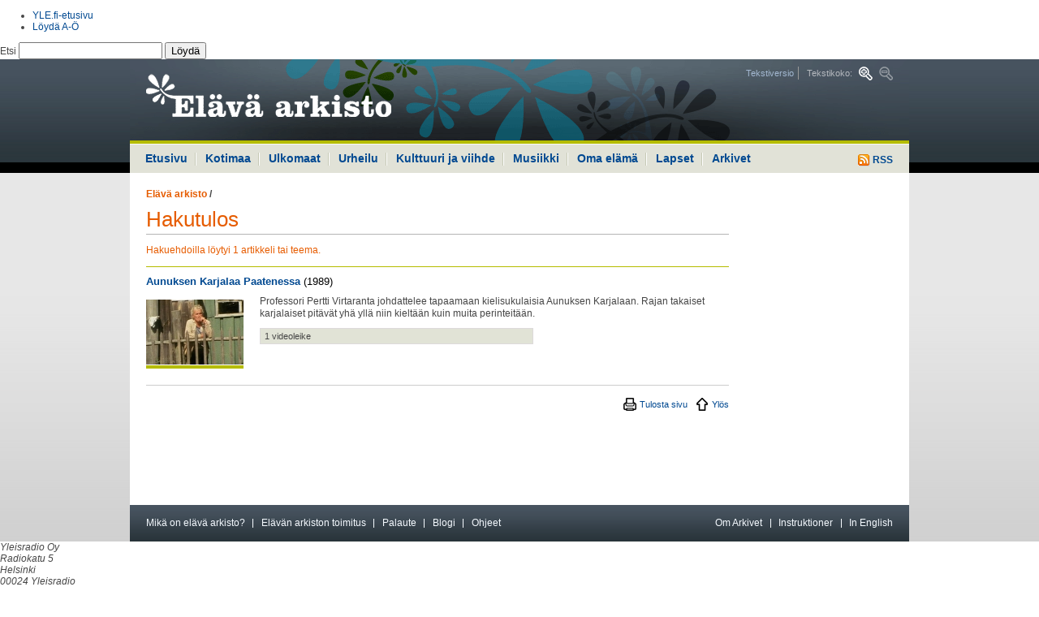

--- FILE ---
content_type: text/html
request_url: https://vintti.yle.fi/yle.fi/elavaarkisto/index766f-2.html?s=h&n=Maria+Kondrojeva
body_size: 5003
content:
<!DOCTYPE html PUBLIC "-//W3C//DTD XHTML 1.0 Strict//EN" "http://www.w3.org/TR/xhtml1/DTD/xhtml1-strict.dtd"><html xmlns="http://www.w3.org/1999/xhtml" xml:lang="fi" lang="fi">

<!-- Mirrored from www.yle.fi/elavaarkisto/?s=h&n=Maria+Kondrojeva by HTTrack Website Copier/3.x [XR&CO'2010], Thu, 17 Nov 2011 15:33:25 GMT -->
<head><link href="http://yle.fi/global/api/load.php?version=4&amp;modules=css/header_footer" rel="stylesheet" type="text/css" /><link href="css/elava-arkisto.css" rel="stylesheet" type="text/css" />
<meta http-equiv="Content-Type" content="text/html; charset=iso-8859-1" />
<title>Elävä arkisto | yle.fi</title>
<meta http-equiv='Pragma' content='public' />
<meta http-equiv='Expires' content='Thu, 17 Nov 2011 17:38:24 EET' />
<meta http-equiv='Cache-Control' content='public' />
<meta http-equiv='Cache-Control' content='max-age=300, must-revalidate' />
<meta name="verify-v1" content="F+1zXMsM7AbATnKrNI4FkBybHQyYFeKPdYiwa6pZgBQ=" />
<meta name="ROBOTS" content="ALL" />
<meta name="copyright" content="Yleisradio Oy" />
<meta name="author" content="YLE Elävä arkisto" />
<meta name="Description" content="YLE Elävä arkisto. Yhteistä historiaa äänin ja kuvin." />
<meta name="Keywords" content="YLE, Yleisradio, internet, arkisto, archive, arkivet, television, televisio, media, radio, historia, history, Suomi, Finland, kulttuuri, viihde, musiikki, urheilu, uutiset" />
<link rel="start" href="http://www.yle.fi/" title="etusivu" />
<link rev="made" href="index3bc5.html?s=t&amp;n=toimitus" title="Elävän arkiston toimitus" />
<link rel="help" href="index4920.html?s=t&amp;n=apua" title="Ohje" />
<link rel="contents" href="index3b5a.html?s=l" title="Sisällöt aiheiden mukaan" />
<link rel="alternate" type="application/rss+xml" title="Elävän arkiston uusimmat sisällöt" href="indexc6d6.html?s=rss" />
<script type="text/javascript" src="elava_arkisto.js"></script>
<script type="text/javascript" src="http://static.yle.fi/global/api/load.php?version=4&amp;modules=js/jquery"></script>
<link href="css/elava-arkisto.css" rel="stylesheet" type="text/css" />
<link href="http://yle.fi/global/api/load.php?version=4&amp;modules=css/header_footer" rel="stylesheet" type="text/css" />
<!--link href="include/yle.fi/styles.css" rel="stylesheet" type="text/css" /-->
</head>
<body class="font-normal wide" onload="korkeus('lift1','lift2','lift3','lift4','lift5','lift6')">
<!-- Accessibility -->
<ul class="hide">
	<li><a href="#content" accesskey="1" title="Hyppää sisältöön, ohita päänavigaatio ja haku (Pikanäppäin ALT + 1)">Hyppää sisältöön, ohita päänavigaatio ja haku</a></li>
	<li><a href="#main-navi" accesskey="2" title="Hyppää navigaatioon (Pikanäppäin ALT + 2)">Hyppää navigaatioon</a></li>
</ul>
<!-- // accessibility -->
<!-- start #yleheader -->
<div id="yleheader" class="light">
	<div class="yleheaderwrapper">
		<p>
			<a href="http://yle.fi/"><span class="hide">yle.fi</span></a>
		</p>
		<div id="yleheadermetalinks">
			<ul>
				<li class="metalink">
					<a href="http://yle.fi/">YLE.fi-etusivu</a>
				</li>
				<li class="metalink last">
					<a href="http://ohjelmaopas.yle.fi/loyda_ao">L&ouml;yd&auml; A-&Ouml;</a>
				</li>
			</ul>
		</div><!-- end #yleheadermetalinks -->
		<div id="yleheadersearch">
			<!-- Search form -->
			<form class="ylefi-search" action="http://yle.fi/haku?g1_1.qry=" method="get">
				<fieldset>
					<legend>Hae yle.fi:st&auml;</legend> <label for="ylefi-search-input" accesskey="F">Etsi <input name="g1_1.qry" type="text" id="ylefi-search-input" /></label> <button type="submit">L&ouml;yd&auml;</button>
				</fieldset>
			</form><!-- end Search form -->
		</div><!-- end #yleheadersearch -->
	</div><!-- end .yleheaderwrapper -->
</div><!-- end #yleheader --><div id="bgwrapper">
<div id="page">
	<!-- Header -->
	<div id="header">
		<h1><a href="index.html" title="Elävä arkisto"><span>Elävä arkisto</span></a></h1>
		<ul class="tools">
			<li><a href="index8566.html?v=t" title="Tekstiversio">Tekstiversio</a></li>
			<li><span>Tekstikoko:</span> <a href="index58da.html?f=1" title="Suurempi tekstikoko" class="font-large"><span>Suurempi tekstikoko</span></a> <a title="Pienempi tekstikoko" class="font-small-off"><span>Pienempi tekstikoko</span></a></li>
		</ul>
	</div>
	<!-- // header -->
	<hr />
	<!-- Main navigation -->
	<div id="main-navi">
		<p><a href="indexc6d6.html?s=rss" title="RSS"><img src="kuvat/rss.gif" alt="RSS" /> RSS</a></p>
		<ul>
			<li><a href="index.html">Etusivu</a></li>
			<li><a href="indexd30b.html?s=s&amp;g=1">Kotimaa</a></li>
			<li><a href="indexe488.html?s=s&amp;g=2">Ulkomaat</a></li>
			<li><a href="index1686.html?s=s&amp;g=3">Urheilu</a></li>
			<li><a href="indexd8e2.html?s=s&amp;g=4">Kulttuuri ja viihde</a></li>
			<li><a href="index15dc.html?s=s&amp;g=8">Musiikki</a></li>
			<li><a href="index77b4.html?s=s&amp;g=5">Oma elämä</a></li>
			<li><a href="indexd78e.html?s=s&amp;g=6">Lapset</a></li>
			<li><a class="blank" href="index4773.html?s=s&amp;g=7">Arkivet</a></li>
		</ul>
	</div>
	<hr />
	<!-- // Main navigation -->
	<!-- Content area -->
	<div id="content">
		<!-- Main content -->
		<div id="content-main">
<p class="path">
</p>
		<p class="path"><a href="index.html" class="last">Elävä arkisto</a> / </p>
		<h1>Hakutulos</h1>
			<form action="#" class="search">
				<fieldset>
				<legend>Haku</legend>
				<label for="search">Hae Elävästä arkistosta</label>
				<p>
					<input type="hidden" name="s" value="h" />
					<input type="hidden" name="g" value="" />
					<input type="text" name="n" id="search" size="30" value="Maria Kondrojeva" />
					<input type="submit" value="Hae" /><br />
					<span>
						<input type="radio" name="k" id="kieli_molemmat" value="" checked /><label for="kieli_molemmat">kaikki sisällöt</label>
						<input type="radio" name="k" id="kieli_suomi" value="s" /><label for="kieli_suomi">suomenkieliset</label>
						<input type="radio" name="k" id="kieli_ruotsi" value="r" /><label for="kieli_ruotsi">ruotsinkieliset</label>
					</span>
					<br />
					<span>
						<input type="radio" name="m" id="media_molemmat" value="" checked /><label for="media_molemmat">video ja audio</label>
						<input type="radio" name="m" id="media_suomi" value="v" /><label for="media_suomi">video</label>
						<input type="radio" name="m" id="media_ruotsi" value="a" /><label for="media_ruotsi">audio</label>
					</span>
				</p>
				</fieldset>
			</form>
			<p class="summary">Hakuehdoilla löytyi 1 artikkeli tai teema.</p>
			<div class="result">
				<h3><a href="index0827.html?s=s&amp;a=2772">Aunuksen Karjalaa Paatenessa</a>  <span>(1989)</span></h3>
				<span class="img"><a href="index0827.html?s=s&amp;a=2772"><img src="kuvat/artikkeli/027720131.jpg?leveys=120&amp;kohde=easivusto" alt="" /></a></span>
				<div>
					<p>Professori Pertti Virtaranta johdattelee tapaamaan kielisukulaisia Aunuksen Karjalaan. Rajan takaiset karjalaiset pitävät yhä yllä niin kieltään kuin muita perinteitään.   </p>
					<p class="details">1 videoleike</p>
				</div>
				<hr />
			</div>
			<div class="published">
				<p class="article-tools"><a href="javascript:window.print();" title="Tulosta sivu" class="print">Tulosta sivu</a> <a href="#page" title="Ylös" class="up">Ylös</a></p>
			</div>
		</div>
		<!-- // main content -->
		<!-- Secodary content. -->
		<div id="content-sec">
		</div>
		<!-- // secondary content -->
		<hr />
		<!-- Information bar -->
		<div id="information-bar">
			<ul>
				<li><a href="indexca31.html?s=t&amp;n=mika_on_elava_arkisto">Mikä on elävä arkisto?</a></li>
				<li><a href="index3bc5.html?s=t&amp;n=toimitus">Elävän arkiston toimitus</a></li>
				<li><a href="http://yle.fi/keskustelut/forumdisplay.php?f=18" target="_blank">Palaute</a></li>
				<li><a href="http://blogit.yle.fi/elavaarkisto">Blogi</a></li>
				<li class="last"><a href="index4920.html?s=t&amp;n=apua">Ohjeet</a></li>
				<!--li class="last"><a href="#">RSS</a></li-->
				<li class="right"><a href="indexc991.html?s=t&amp;n=archive">In English</a></li>
				<li class="right"><a href="indexeb75.html?s=t&amp;n=hjalp">Instruktioner</a></li>
				<li class="right last"><a href="index623c.html?s=a">Om Arkivet</a></li>
			</ul>
		</div>
		<!-- // information bar -->
		<hr />
	</div>
	<!-- // content area -->
</div>
</div>
<!-- start #ylefooter -->
<div id="ylefooter">
	<div class="ylefooterwrapper">
		<div class="ylefooterlinks hfclearfix">
			<div class="ylefootercolumn first">
				<address>
					<span class="uppercase">Yleisradio Oy</span><br /> Radiokatu 5<br /> Helsinki<br /> 00024 Yleisradio<br /> puh. (09) 14801
				</address>
			</div> <!-- end .ylefootercolumn -->
            			<div class="ylefootercolumn">
			  <p><h6>Uutiset</h6></p><ul><li><a href="http://yle.fi/uutiset/">Uutisten etusivu</a></li><li><a href="http://yle.fi/uutiset/tuoreimmat/">Tuoreimmat</a></li><li><a href="http://yle.fi/uutiset/luetuimmat/">Luetuimmat</a></li><li><a href="http://yle.fi/alueet/">Alueet</a></li><li><a href="http://yle.fi/saa/">S&auml;&auml;</a></li></ul><p><h6>Urheilu</h6></p><ul><li><a href="http://yle.fi/urheilu/">Urheilun etusivu</a></li><li><a href="http://yle.fi/urheilu/tuoreimmat/">Tuorein urheilu</a></li><li><a href="http://yle.fi/urheilu/tulospalvelu/">Tulospalvelu</a></li><li><a href="http://yle.fi/urheilu/lajit/">Lajit</a></li><li><a href="http://yle.fi/urheilu/suorat_lahetykset_netissa/">Suorana netiss&auml;</a></li></ul>
            </div>
            			<div class="ylefootercolumn">
			  <p><h6>Radio</h6></p><ul><li><a href="http://ohjelmaopas.yle.fi/mediaoppaat/radio-opas">Radion ohjelmatiedot</a></li><li><a href="http://yleradio1.fi/">YLE Radio 1</a></li><li><a href="http://yle.fi/radiosuomi/">YLE Radio Suomi</a></li><li><a href="http://ylex.fi/">YleX</a></li><li><a href="http://yle.fi/puhe/">YLE Puhe</a></li><li><a href="http://yle.fi/radiosuomi/maakuntaradiot/2010/04/maakuntaradiot_1596811.html">Maakuntaradiot</a></li><li><a href="http://ylenklassinen.fi/">Ylen Klassinen</a></li><li><a href="http://svenska.yle.fi/vega/">YLE Radio Vega</a></li><li><a href="http://yle.fi/extrem/">YLE Radio Extrem</a></li><li><a href="http://yle.fi/ulkomailla/index.php?id=1342">YLE Mondo</a></li><li><a href="http://yle.fi/sapmi/">YLE S&aacute;mi radio</a></li><li><a href="http://yle.fi/novosti">YLE Novosti po-russki</a></li></ul>
            </div>
            			<div class="ylefootercolumn">
			  <p><h6>TV</h6></p><ul><li><a href="http://yle.fi/ohjelmaopas/">TV-ohjelmatiedot</a></li><li><a href="http://yle.fi/tv1/">YLE TV1</a></li><li><a href="http://tv2.yle.fi/">YLE TV2</a></li><li><a href="http://yle.fi/teema/">YLE Teema</a></li><li><a href="http://svenska.yle.fi/fst5/">YLE FST5</a></li><li><a href="http://yle.fi/hd/">YLE HD</a></li><li><a href="http://yle.fi/tvfinland/">TV Finland</a></li></ul><p><h6>Areena</h6></p><ul><li><a href="http://areena.yle.fi/">Areenan etusivu</a></li><li><a href="http://areena.yle.fi/live">Suorat l&auml;hetykset</a></li><li><a href="http://areena.yle.fi/lista/115/uusimmat">Uutiset</a></li><li><a href="http://areena.yle.fi/lista/114/uusimmat">Urheilu</a></li><li><a href="http://areena.yle.fi/lista/108/uusimmat">Ajankohtaisohjelmat</a></li><li><a href="http://areena.yle.fi/lista/102/uusimmat">Asiaohjelmat</a></li><li><a href="http://areena.yle.fi/lista/113/uusimmat">Oppiminen ja tiede</a></li><li><a href="http://areena.yle.fi/lista/110/uusimmat">Kulttuuri</a></li><li><a href="http://areena.yle.fi/lista/116/uusimmat">Viihde</a></li><li><a href="http://areena.yle.fi/lista/112/uusimmat">Musiikki</a></li><li><a href="http://areena.yle.fi/lista/109/uusimmat">Draama</a></li><li><a href="http://areena.yle.fi/lista/111/uusimmat">Lapset</a></li></ul>
            </div>
            			<div class="ylefootercolumn">
			  <p><h6>El&auml;v&auml; arkisto</h6></p><ul><li><a href="indexc6d6.html?s=rss">Uusimmat</a></li><li><a href="http://yle.fi/elavaarkisto/?s=l&amp;l=s">Suosituimmat</a></li><li><a href="http://yle.fi/elavaarkisto/?s=l&amp;l=a">Aiheiden mukaan</a></li><li><a href="http://yle.fi/elavaarkisto/?s=l&amp;l=h">Henkil&ouml;iden mukaan</a></li></ul><p><h6>Blogit</h6></p><ul><li><a href="http://blogit.yle.fi/">Blogien etusivu</a></li></ul><p><h6>Keskustelut</h6></p><ul><li><a href="http://ohjelmaopas.yle.fi/artikkelit/nettiopas/nettiopas-alasivu/keskustelut">Keskustelut</a></li><li><a href="http://yle.fi/keskustelut/">yle.fi keskustelut</a></li></ul><p><h6>Podcastit</h6></p><ul><li><a href="http://areena.yle.fi/podcast/uusimmat">Podcastien etusivu</a></li><li><a href="http://ohjelmaopas.yle.fi/loyda_ao/ohjeet">Mit&auml; ihmeen podcasteja?</a></li></ul><p><h6>Yhteydet</h6></p><ul><li><a href="http://yle.fi/palaute/palaute.php">L&auml;het&auml; palautetta</a></li><li><a href="http://avoinyle.fi/www/fi/yhteydet/index.php">Yhteydet Yleen</a></li><li><a href="http://yle.fi/tekniikka/">YLE Tekniikka</a></li><li><a href="http://avoinyle.fi/www/fi/organisaatiotietoa/vastaavat_toimittajat.php">Vastaavat toimittajat</a></li><li><a href="http://avoinyle.fi/www/sve/organisation/ansvariga_redaktorer.php">Ansvariga redakt&ouml;rer</a></li></ul>
            </div>
            			<div class="ylefootercolumn">
			  <p><h6>Aiheet</h6></p><ul><li><a href="http://yle.fi/musiikki/klassinen/">yle.fi/klassinen</a></li><li><a href="http://yle.fi/musiikki/klassinen/rso/">RSO</a></li><li><a href="http://yle.fi/olotila/">Olotila</a></li><li><a href="http://yle.fi/kulttuurikunto/">Kulttuurikunto</a></li><li><a href="http://kohtaus.yle.fi/">Kohtaus</a></li><li><a href="http://yle.fi/atuubi/">A-tuubi</a></li><li><a href="http://beta.yle.fi/">beta.yle.fi</a></li><li><a href="http://yle.fi/tiede/">Tiede</a></li><li><a href="http://blogit.yle.fi/">Blogit</a></li><li><a href="http://yle.fi/oppiminen/">Oppiminen</a></li><li><a href="http://yle.fi/satumaa/">Satumaa</a></li><li><a href="http://yle.fi/tehosto/">Tehosto</a></li></ul><ul><li><a href="http://avoinyle.fi/www/fi/">Yle yhti&ouml;n&auml;</a></li><li><a href="http://svenska.yle.fi/">svenska.yle.fi</a></li><li><a href="http://ohjelmaopas.yle.fi/artikkelit/nettiopas/yle-international">YLE international</a></li><li><a href="http://yle.fi/yleshop/">YLE Shop</a></li><li><a href="http://ohjelmat.yle.fi/arkistomyynti/">Arkistomyynti</a></li><li><a href="http://www.tv-maksu.fi/">TV-maksut</a></li><li><a href="http://avoinyle.fi/www/fi/lait_ja_saadokset/yksityisyyden_suoja.php">Tietosuojalauseke</a></li><li><a href="http://ohjelmaopas.yle.fi/loyda_ao">L&ouml;yd&auml; A-&Ouml;</a></li></ul>
            </div>
            		</div><!-- end .ylefooterlinks -->
		<div class="ylefooterinfo">

		</div><!-- end .ylefooterinfo -->
	</div><!-- end . -->
</div>
<!-- end #ylefooter -->
<!-- start LEIKI -->
<script type="text/javascript">
document.write('<scr'+'ipt type="text/javascript" src="http://kiwi11.leiki.com/focus/mwidget?wname=tr1&first=' + top.leiki_first + '&ts=' + new Date().getTime() + '"></scr'+'ipt>');
</script>
<!-- end LEIKI --><!-- Webpropoll plugin -->
<script type="text/javascript" src="jquery.yle-webpropoll.js"></script>
<script type="text/javascript">
	if( typeof $ != 'undefined'){
		$(function() {
				$('<div id="YLEwebpropoll" style="display:none;"></div>')
				.appendTo('body')
				.yleWebProPoll({
						path : "/elavaarkisto",
						ID: "515039",
						CID: "107689845",
						//debug: true,
						displayFrequency: 50
				});
		});
	}
</script>
<!-- //Webpropoll plugin -->
<!-- TNS metrix alkaa-->
<script type="text/javascript" src="../www.yle.fi/tmv11.js"></script>
<script type="text/javascript">
<!--
var tmsec = new Array ('tmsec=yhteiset', 'tmsec=elavaarkisto');
getTMqs('http', 'www.yle.fi/elavaarkisto/ohjelmasivut', '', 'yle_fi', 'fi', 'ISO-8859-1', tmsec);
//-->
</script>
<noscript><div><img src="http://statistik-gallup.net/V11*www.yle.fi/elavaarkisto/ohjelmasivut**yle_fi/fi/ISO-8859-1/tmsec=yhteiset&amp;tmsec=elavaarkisto/" alt="" /></div></noscript>
<!-- TNS metrix loppuu-->

<!-- Google Analytics -->
<script type="text/javascript">

  var _gaq = _gaq || [];
  _gaq.push(['_setAccount', 'UA-19630027-1']);
  _gaq.push(['_setDomainName', '.yle.fi']);
  _gaq.push(['_trackPageview']);

  (function() {
    var ga = document.createElement('script'); ga.type = 'text/javascript'; ga.async = true;
    ga.src = ('https:' == document.location.protocol ? 'https://ssl' : 'http://www') + '.google-analytics.com/ga.js';
    var s = document.getElementsByTagName('script')[0]; s.parentNode.insertBefore(ga, s);
  })();

</script>
<!-- // Google Analytics -->
</body>

<!-- Mirrored from www.yle.fi/elavaarkisto/?s=h&n=Maria+Kondrojeva by HTTrack Website Copier/3.x [XR&CO'2010], Thu, 17 Nov 2011 15:33:25 GMT -->
</html>
